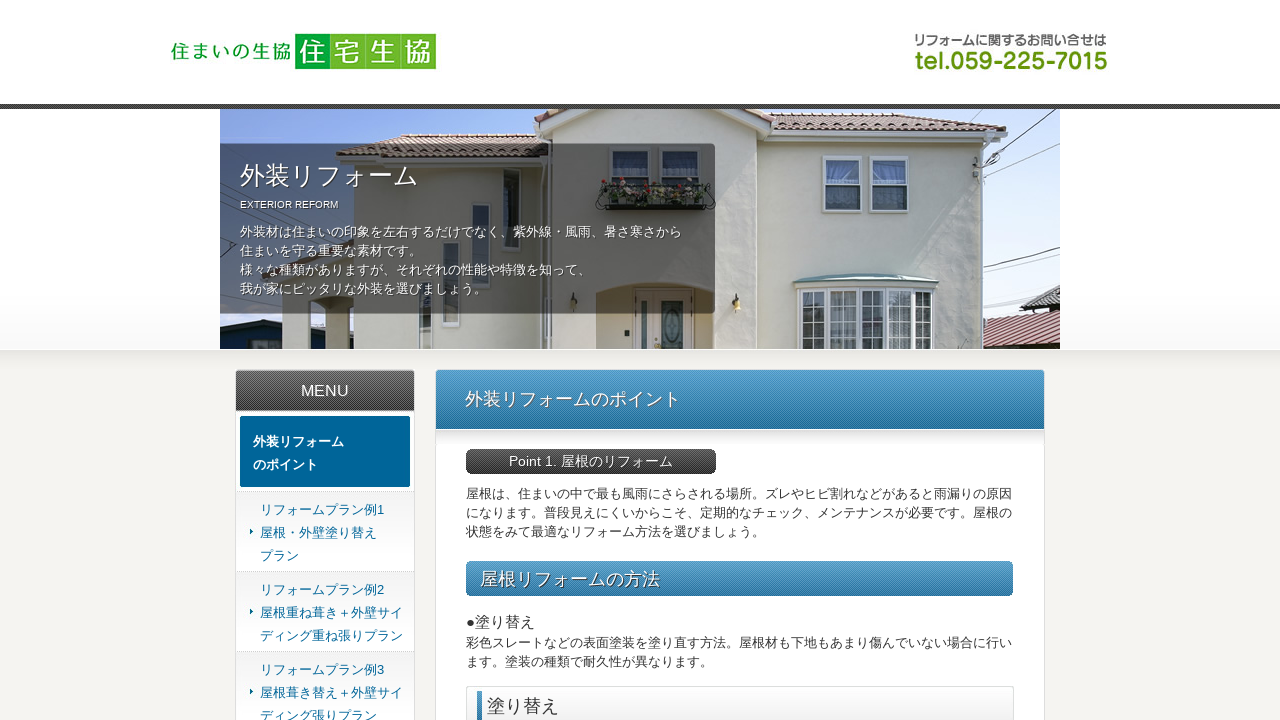

--- FILE ---
content_type: text/html
request_url: https://www.mie-jsk.or.jp/reform/contents/gaiso.html
body_size: 652
content:
<html>
<head>
<meta http-equiv="Content-Type" content="text/html; charset=shift_jis">
<title>外装リフォーム｜リフォームはもちろん、宅地分譲、注文住宅の事なら三重県住宅生協にお任せ下さい。</title>

	<!-- Global site tag (gtag.js) - Google Analytics -->
<script async
src="https://www.googletagmanager.com/gtag/js?id=UA-2041150-1"></script>
<script>
  window.dataLayer = window.dataLayer || [];
  function gtag(){dataLayer.push(arguments);}
  gtag('js', new Date());

  gtag('config', 'UA-2041150-1');
</script>
</head>
<frameset framespacing="0" border="0" frameborder="0"><frame src="https://www.reform-contents.com/contents/gaiso/"></frameset>
</html>

--- FILE ---
content_type: text/html; charset=UTF-8
request_url: https://www.reform-contents.com/contents/gaiso/
body_size: 14267
content:
<!DOCTYPE html>
<html dir="ltr" lang="ja">
    <head>
        <meta charset="UTF-8">
        <title>外装リフォーム</title>
        <meta name="keywords" content="外装,リフォーム">
        <meta name="description" content="外装材は住まいの印象を左右するだけでなく、紫外線・風雨、暑さ寒さから住まいを守る重要な素材です。様々な種類がありますが、それぞれの性能や特徴を知って、我が家にピッタリな外装を選びましょう。">
        <link rel="stylesheet" type="text/css" href="./css/reset.css">
        <link rel="stylesheet" type="text/css" href="./css/common.css">
        <link rel="stylesheet" type="text/css" href="./css/index.css">
        <script type="text/javascript" charset="UTF-8" src="./js/jquery.js"></script>
        <script type="text/javascript" charset="UTF-8" src="./js/jQueryAutoHeight.js"></script>
        <script type="text/javascript">
            $(function() {
                $('div.jqah_01 div.jqah_inner').autoHeight({column:2});
            });
        </script>
        <script type="text/javascript" charset="UTF-8" src="./js/scroll.js"></script>
        <script type="text/javascript" charset="UTF-8" src="./js/jquery.sticky-kit.min.js"></script>
        <script type="text/javascript">
            $(function() {
                $("#gNavi").stick_in_parent();
            });
        </script>
    </head>
    <body>
        <script>
(function(i,s,o,g,r,a,m){i['GoogleAnalyticsObject']=r;i[r]=i[r]||function(){
(i[r].q=i[r].q||[]).push(arguments)},i[r].l=1*new Date();a=s.createElement(o),
m=s.getElementsByTagName(o)[0];a.async=1;a.src=g;m.parentNode.insertBefore(a,m)
})(window,document,'script','//www.google-analytics.com/analytics.js','ga');
ga('create', 'UA-35691975-1', 'auto');
ga('send', 'pageview');
</script>    	<div style="background:url(../../adsystem/img_header_back/2285.jpg) repeat-x; text-align:center;"><img src="../../adsystem/img_header/2285.jpg"></div>        <div id="header_wrapper">
            <div id="header">
                <p id="title">外装リフォーム</p>
                <p id="sub">EXTERIOR REFORM</p>
                <h1>外装材は住まいの印象を左右するだけでなく、紫外線・風雨、暑さ寒さから<br>
                住まいを守る重要な素材です。<br>
                様々な種類がありますが、それぞれの性能や特徴を知って、<br>
                我が家にピッタリな外装を選びましょう。</h1>
            </div>
        </div>
        <div id="wrapper" class="clearfix">
            <div id="gNavi">
            	
                <ul>
                    <li id="gNavi_top">MENU</li>
                    <li id="stay_gNavi_02">外装リフォーム<br>のポイント</li>
                    <li class="btn_gNavi_02_line_3"><a href="./plan_1/?cc=2285">リフォームプラン例1<br>屋根・外壁塗り替え<br>プラン</a></li>
                    <li class="btn_gNavi_02_line_3"><a href="./plan_2/?cc=2285">リフォームプラン例2<br>屋根重ね葺き＋外壁サイディング重ね張りプラン</a></li>
                    <li id="btn_gNavi_last_02_line_3"><a href="./plan_3/?cc=2285">リフォームプラン例3<br>屋根葺き替え＋外壁サイディング張りプラン</a></li>
                </ul>
            </div>
            <div id="main">
                <h2 id="h2_01">外装リフォームのポイント</h2>
                <div class="wrap_main_02 clearfix">
                    <h3 class="title_h3_04">Point 1. 屋根のリフォーム</h3>
                    <p>屋根は、住まいの中で最も風雨にさらされる場所。ズレやヒビ割れなどがあると雨漏りの原因になります。普段見えにくいからこそ、定期的なチェック、メンテナンスが必要です。屋根の状態をみて最適なリフォーム方法を選びましょう。</p>
                    <h3 class="title_h3_06" style="margin-bottom: 5px;">屋根リフォームの方法</h3>
                    <div id="point_text">
                    <p class="point_sub_title">●塗り替え</p>
                    <p>彩色スレートなどの表面塗装を塗り直す方法。屋根材も下地もあまり傷んでいない場合に行います。塗装の種類で耐久性が異なります。</p>
                    </div>
                    <h3 class="title_h3_09">塗り替え</h3>
                    <div class="wrap_main_06 clearfix" style="margin-bottom: 5px;">
                        <div class="fL">
                            <img src="./images/index/pic_01.jpg" width="268" height="170" alt="塗り替え">
                        </div>
                        <div class="fL">
                            <p class="txt_up">バイオ技術により、防藻性・防かび性のある環境にも配慮した塗料。種類により性能が選べます。</p>
                            <p>スレート屋根用塗料シリーズ<br>
                            日本ペイント</p>
                        </div>
                    </div>
                    <div id="point_text">
                    <p class="point_sub_title">●重ね葺き</p>
                    <p>彩色スレートなどの屋根材で、屋根は傷んでいるが下地材がしっかりしている場合。軽量の金属屋根材などを既存の屋根に重ね張りする方法。</p>
                    </div>
                    <h3 class="title_h3_09">カバールーフ工法</h3>
                    <div class="wrap_main_06 clearfix" style="margin-bottom: 5px;">
                        <div class="fL">
                            <img src="./images/index/pic_02.jpg" width="268" height="170" alt="カバールーフ工法">
                        </div>
                        <div class="fL">
                            <p class="txt_up">ガラス繊維強化アスファルト屋根材。軽量で柔軟、雨音を和らげる機能上の特性などを持つ意匠性の高い屋根。</p>
                            <p>リッジウェイ<br>
                            旭ファイバーグラス</p>
                        </div>
                    </div>
                    <div id="point_text">
                    <p class="point_sub_title">●葺き替え</p>
                    <p>屋根の傷みが激しい場合に、既存屋根材を撤去して新しい屋根材を葺きます。下地のやり直しも含めて検討します。</p>
                    </div>
                    <h3 class="title_h3_09">葺き替え</h3>
                    <div class="wrap_main_06 clearfix">
                        <div class="fL">
                            <img src="./images/index/pic_03.jpg" width="268" height="170" alt="葺き替え">
                        </div>
                        <div class="fL">
                            <p class="txt_up">瓦としての重厚感を損なわず、さらに軽く。しかも強く。地震時の揺れも軽減する新素材の瓦。</p>
                            <p>ルーガ<br>
                            ケイミュー</p>
                        </div>
                    </div>
                    <h3 class="title_h3_04" style="margin-top:7px;">Point 2. 外壁のリフォーム</h3>
                    <p>外壁はモルタルに代表される湿式工法とサイディングなどの乾式工法があります。素材や立地条件で点検時期は異なりますが、3～5年おきに汚れ、カビ、色褪せ、色落ち、反りなどをチェックしてリフォームしましょう。</p>
                    <h3 class="title_h3_06" style="margin-bottom: 5px;">外壁リフォームの方法</h3>
                    <div id="point_text">
                    <p class="point_sub_title">●塗り替え</p>
                    <p>モルタルやサイディングなど塗装が必要な外壁材を塗り直す方法。</p>
                    </div>
                    <h3 class="title_h3_09">塗り替え</h3>
                    <div class="wrap_main_06 clearfix" style="margin-bottom: 5px;">
                        <div class="fL">
                            <img src="./images/index/pic_04.jpg" width="268" height="170" alt="塗り替え">
                        </div>
                        <div class="fL">
                            <p class="txt_up">超低汚染塗料で、メンテナンスサイクルを大幅に延ばしてきれいな外観を保ちます。</p>
                            <p>セラタイトシリーズ<br>
                            エスケー化研</p>
                        </div>
                    </div>
                    <div id="point_text">
                    <p class="point_sub_title">●重ね張り</p>
                    <p>既存の壁材の上に新しい外壁材を張り増しする方法。</p>
                    </div>
                    <h3 class="title_h3_09">カバー工法</h3>
                    <div class="wrap_main_06 clearfix" style="margin-bottom: 5px;">
                        <div class="fL">
                            <img src="./images/index/pic_05.jpg" width="268" height="170" alt="カバー工法">
                        </div>
                        <div class="fL">
                            <p class="txt_up">外壁材と断熱材をひとつにした軽量で断熱性に優れた金属サイディング。省エネに大きく貢献します。</p>
                            <p>金属サイディング<br>
                            ガルスパン、ガルバロック<br>
                            アイジー工業</p>
                        </div>
                    </div>
                    <div id="point_text">
                    <p class="point_sub_title">●張り替え</p>
                    <p>既存の壁材を撤去して新しい外壁材に張り替える方法。</p>
                    </div>
                    <h3 class="title_h3_09">張り替え</h3>
                    <div class="wrap_main_06 clearfix">
                        <div class="fL">
                            <img src="./images/index/pic_06.jpg" width="268" height="170" alt="張り替え">
                        </div>
                        <div class="fL">
                            <p class="txt_up">光触媒の働きで汚れを分解し、雨で洗い流します。セラミックコートで色あせも抑えます。</p>
                            <p>ネオロック・光セラ16 セラトピア<br>
                            ケイミュー</p>
                        </div>
                    </div>
                    <h3 class="title_h3_04">Point 3. 耐震・減震リフォーム</h3>
                    <p>日本は、地震の多い国です。いつ起こるか分からない大地震に備えて、地震に強い家にしたいものです。外装リフォームの際に耐震・減震を考慮してリフォームすると、より安心・快適な住まいになるでしょう。</p>
                    <h3 class="title_h3_09">耐震補強壁工法</h3>
                    <div class="wrap_main_06 clearfix">
                        <div class="fL">
                            <img src="./images/index/pic_07.jpg" width="268" height="170" alt="耐震補強壁工法">
                        </div>
                        <div class="fL">
                            <p class="txt_up">既存壁を除去し専用木胴縁を取付け、専用の窯業系サイディングをビス止めして補強するリフォーム。</p>
                            <p>AT－WALL壁王<br>
                            旭トステム外装</p>
                        </div>
                    </div>
                    <h3 class="title_h3_09">キレイ＋耐震・減震</h3>
                    <div class="wrap_main_06 clearfix">
                        <div class="fL">
                            <img src="./images/index/pic_08.jpg" width="268" height="170" alt="キレイ＋耐震・減震">
                        </div>
                        <div class="fL">
                            <p class="txt_up">既存外壁の上に耐力面材を取り付け外壁を重ね張りし、重い屋根から軽い屋根に葺き替えて、キレイにトータルリフォーム。</p>
                            <p>K&sup2;耐震LaZo工法<br>
                            ケイミュー</p>
                        </div>
                    </div>
                </div>
                <div><a href="#" id="btn_pageTop">▲ このページの先頭へ</a></div>
            </div>
        </div>
        <div id="wrap_footer">
            <div id="footer">
                <ul style="width:250px;">
                    <li><a href="./?cc=2285">外装リフォームトップ</a></li>
                </ul>
                <ul style="width:370px;">
                    <li>リフォームプラン例</li>
                    <li><a href="./plan_1/?cc=2285">プラン例1 屋根・外壁塗り替えプラン</a></li>
                    <li><a href="./plan_2/?cc=2285">プラン例2 屋根重ね葺き＋外壁サイディング重ね張りプラン</a></li>
                    <li><a href="./plan_3/?cc=2285">プラン例3 屋根葺き替え＋外壁サイディング張りプラン</a></li>
                </ul>
                <p>■掲載している全商品の価格はメーカー希望小売価格です。■価格は商品代のみで施工費などは含まれておりません。<br>
                ■サッシ、玄関ドア、一部エクステリア商品は、ガラス代(ガラス組込商品を除く)・組立費などは含まれておりません。<br>
                ■メーカーによる商品改良のため、仕様、価格などが変更になる場合があります。</p>
            </div>
        </div>
    </body>
</html>

--- FILE ---
content_type: text/css
request_url: https://www.reform-contents.com/contents/gaiso/css/common.css
body_size: 15556
content:
@charset "utf-8";

body {
    width: 100%;
    font-size: 13px;
    line-height: 1.5;
    color: #333;
    font-family: 'メイリオ', Meiryo, 'ヒラギノ角ゴ Pro W3', 'Hiragino Kaku Gothic Pro', 'ＭＳ Ｐゴシック', 'MS PGothic', sans-serif, monospace;
    background-color: #F5F4F1;
}

a:link, a:visited {
    color: #006599;
}

a:hover {
    color: #C00;
}

.clearfix {
    zoom: 1;
}

.clearfix:after {
    content: "";
    display: block;
    clear: both;
}

.fL {
    float: left;
}

.fR {
    float: right;
}

.mar0 {
    margin:0 !important;
}

.marR20 {
    margin-right:20px;
}

.marB10 {
    margin-bottom:10px;
}

.marB20 {
    margin-bottom:20px;
}

.pad0 {
    padding:0 !important;
}

.alC {
    text-align:center;
}

div#header_wrapper {
	background: url(../images/common/bg_header_wrapper.jpg) top repeat-x;
    height: 265px;
}

div#header {
    background: url(../images/common/bg_header.jpg) top no-repeat;
    height: 265px;
    width: 820px;
    margin: 0 auto;
    font-weight: normal;
    padding: 53px 0 0 20px;
    color: #FFF;
    text-shadow: 1px 1px 0px rgb(50,50,50);
}

div#header p#title {
    font-size: 25px;
    height: 40px;
}

div#header p#sub {
    font-size: 10px;
    height: 25px;
}

h1 {
    font-size: 13px;
    width: 450px;
    font-weight:normal;
}

#wrapper {
    width: 810px;
    margin: 0 auto;
    margin-bottom: 20px;
}

#gNavi {
    width: 180px;
    float: left;
}

#main {
    width: 610px;
    float: right;
}

#bnr_gNavi_01, #bnr_gNavi_02 {
    text-indent: 100%;
    white-space: nowrap;
    overflow: hidden;
    display: block;
    width: 180px;
    margin-bottom: 10px;
}

#bnr_gNavi_01 {
    background: url(../images/common/bnr_gNavi_01.jpg);
    height: 157px;
}

#bnr_gNavi_02 {
    background: url(../images/common/bnr_gNavi_02.jpg);
    height: 122px;
}

#bnr_gNavi_01:hover, #bnr_gNavi_02:hover {
    background-position: right;
}

#gNavi ul {
    list-style: none;
    text-align: left;
}

#gNavi ul li a:link, #gNavi ul li a:visited {
    background-position: left;
    text-decoration: none;
}

#gNavi ul li a:hover {
    background-position: right;
    text-decoration: none;
}

#gNavi_top {
    display: block;
    background: url(../images/common/bg_gNavi_top.jpg);
    text-align: center;
    color: #FFF;
    height: 32px;
    padding-top:10px;
    text-shadow: 1px 1px 0px rgb(100,100,100);
    font-size:16px;
}

li.title_gNavi {
    background: url(../images/common/bg_gNavi_title.jpg) no-repeat;
    color: #FFF;
    height: 28px;
    padding-top: 12px;
    padding-left: 25px;
    text-shadow: 1px 1px 0px rgb(50,50,50);
}

li#stay_gNavi {
    background: url(../images/common/bg_gNavi_stay.jpg) no-repeat;
    color: #FFF;
    font-weight: bold;
    height: 28px;
    padding-top: 12px;
    padding-left: 18px;
}

li#stay_gNavi_last {
    background: url(../images/common/bg_gNavi_stay_last.jpg) no-repeat;
    color: #FFF;
    font-weight: bold;
    height: 28px;
    padding-top: 12px;
    padding-left: 18px;
}

li#stay_gNavi_last_02 {
    background: url(../images/common/bg_gNavi_stay_last_02.jpg) no-repeat;
    color: #FFF;
    font-weight: bold;
    height: 61px;
    padding-top: 19px;
    padding-left: 18px;
    line-height: 23px;
}

li#stay_gNavi_02 {
    background: url(../images/common/bg_gNavi_stay_02.jpg) no-repeat;
    color: #FFF;
    font-weight: bold;
    height: 61px;
    padding-top: 19px;
    padding-left: 18px;
    line-height: 23px;
}

li#stay_gNavi_02_line {
    background: url(../images/common/bg_gNavi_stay_02.jpg) no-repeat;
    color: #FFF;
    font-weight: bold;
    height: 51px;
    padding-top: 29px;
    padding-left: 18px;
    line-height: 23px;
}

li#stay_gNavi_02_line_3 {
    background: url(../images/common/bg_gNavi_stay_02.jpg) no-repeat;
    color: #FFF;
    font-weight: bold;
    height: 73px;
    padding-top: 7px;
    padding-left: 18px;
    line-height: 23px;
}

li#stay_gNavi_last_02_line_3 {
    background: url(../images/common/bg_gNavi_stay_last_02.jpg) no-repeat;
    color: #FFF;
    font-weight: bold;
    height: 73px;
    padding-top: 7px;
    padding-left: 18px;
    line-height: 23px;
}

li.btn_gNavi a {
    display: block;
    background: url(../images/common/bg_gNavi_btn.jpg);
    height: 28px;
    padding-top: 12px;
    padding-left: 25px;
}

li.btn_gNavi_02 a {
    display: block;
    background: url(../images/common/bg_gNavi_btn_02.jpg);
    height: 61px;
    padding-top: 19px;
    padding-left: 25px;
    line-height: 23px;
}

li.btn_gNavi_02_line a {
    display: block;
    background: url(../images/common/bg_gNavi_btn_02.jpg);
    height: 51px;
    padding-top: 29px;
    padding-left: 25px;
    line-height: 23px;
}

li.btn_gNavi_02_line_3 a {
    display: block;
    background: url(../images/common/bg_gNavi_btn_02.jpg);
    height: 73px;
    padding-top: 7px;
    padding-left: 25px;
    line-height: 23px;
}

li#stay_gNavi_02_line_3 {
    background: url(../images/common/bg_gNavi_stay_02.jpg) no-repeat;
    color: #FFF;
    font-weight: bold;
    height: 73px;
    padding-top: 7px;
    padding-left: 18px;
    line-height: 23px;
}

li#btn_gNavi_last a {
    display: block;
    background: url(../images/common/bg_gNavi_btn_last.jpg);
    height: 28px;
    padding-top: 12px;
    padding-left: 25px;
}

li#btn_gNavi_last_02 a {
    display: block;
    background: url(../images/common/bg_gNavi_btn_last_02.jpg);
    height: 61px;
    padding-top: 19px;
    padding-left: 25px;
    line-height: 23px;
}

li#btn_gNavi_last_02_line a {
    display: block;
    background: url(../images/common/bg_gNavi_btn_last_02.jpg);
    height: 51px;
    padding-top: 29px;
    padding-left: 25px;
    line-height: 23px;
}

li#btn_gNavi_last_02_line_3 a {
    display: block;
    background: url(../images/common/bg_gNavi_btn_last_02.jpg);
    height: 73px;
    padding-top: 7px;
    padding-left: 25px;
    line-height: 23px;
}

/********** main **********/

p#breadcrumbs {
    margin-bottom: 20px;
}

h2#h2_01 {
    background: url(../images/common/bg_h2_01.jpg);
    width: 580px;
    height: 58px;
    color: #FFF;
    font-size: 18px;
    padding: 17px 0 0 30px;
    font-weight: normal;
    text-shadow: 1px 1px 0px rgb(100,100,100);
}

h2#h2_02 {
    border: 1px solid #DDD;
    border-radius: 3px;
    -webkit-border-radius: 3px;
    -moz-border-radius: 3px;
    padding: 20px 30px;
    margin-bottom: 20px;
    font-weight: normal;
    background: url(../images/common/bg_h2_02.jpg) no-repeat #FFF;
    background-position: 0px 25px;
}

h2#h2_02 span {
    font-size: 30px;
    display: block;
}

h3.title_h3_01 {
    background: url(../images/common/bg_h3_title_01.jpg);
    width: 580px;
    height: 58px;
    color: #FFF;
    font-size: 18px;
    padding: 17px 0 0 30px;
    font-weight: normal;
    text-shadow: 1px 1px 0px rgb(100,100,100);
}

h3.title_h3_02 {
    background: url(../images/common/bg_h3_title_02.jpg);
    width: 280px;
    height: 34px;
    color: #FFF;
    font-size: 18px;
    padding: 8px 0 0 20px;
    font-weight: normal;
    text-shadow: 1px 1px 0px rgb(100,100,100);
}

h3.title_h3_03 {
    background: url(../images/common/bg_h3_title_03.jpg);
    width: 580px;
    height: 58px;
    color: #FFF;
    font-size: 18px;
    padding: 17px 0 0 30px;
    font-weight: normal;
    text-shadow: 1px 1px 0px rgb(50,50,50);
    clear: both;
}

h3.title_h3_04 {
    background: url(../images/common/bg_h3_title_04.jpg);
    width: 250px;
    height: 23px;
    text-align:center;
    color: #FFF;
    font-size: 14px;
    padding-top: 2px;
    font-weight: normal;
    text-shadow: 1px 1px 0px rgb(50,50,50);
    clear: both;
    margin-bottom:10px;
}

h3.title_h3_05 {
    background: url(../images/common/bg_h3_title_05.jpg);
    width: 249px;
    height: 35px;
    color: #333333;
    font-size: 18px;
    padding: 7px 0 0 21px;
    font-weight: normal;
}

h3.title_h3_06 {
    background: url(../images/common/bg_h3_title_06.jpg) no-repeat;
    width: 533px;
    height: 30px;
    font-size: 18px;
    padding: 5px 0 0 14px;
    font-weight: normal;
    margin-bottom:20px;
    color: #FFFFFF;
    text-shadow: 1px 1px 0px rgb(50,50,50);
}

h3.title_h3_09 {
    background: url(../images/common/bg_h3_title_09.jpg);
    width: 527px;
    height: 35px;
    color: #333333;
    font-size: 18px;
    padding: 7px 0 0 21px;
    font-weight: normal;
}

.wrap_main_02 {
    border-right: 1px solid #DDD;
    border-bottom: 1px solid #DDD;
    border-left: 1px solid #DDD;
    border-radius: 3px;
    -webkit-border-bottom-right-radius: 3px;
    -webkit-border-bottom-left-radius: 3px;
    -moz-border-radius-bottomright: 3px;
    -moz-border-radius-bottomleft: 3px;
    padding: 5px 30px 10px 30px;
    background-color: #FFF;
    margin-bottom: 20px;
}

.wrap_main_02 p {
    margin-bottom: 20px;
}

.wrap_main_03 {
    border-right: 1px solid #DDD;
    border-bottom: 1px solid #DDD;
    border-left: 1px solid #DDD;
    border-radius: 3px;
    -webkit-border-bottom-right-radius: 3px;
    -webkit-border-bottom-left-radius: 3px;
    -moz-border-radius-bottomright: 3px;
    -moz-border-radius-bottomleft: 3px;
    background-color: #FFF;
    margin-bottom: 20px;
    width: 298px;
}

.wrap_main_03 div {
    padding: 20px;
}

.wrap_main_03 div p.txt_up {
    border-bottom: 1px dotted #CCCCCC;
    padding-bottom: 10px;
    margin-bottom: 10px;
    height: 42px;
}

.wrap_main_04 {
    border-right: 1px solid #DDD;
    border-bottom: 1px solid #DDD;
    border-left: 1px solid #DDD;
    border-radius: 3px;
    -webkit-border-bottom-right-radius: 3px;
    -webkit-border-bottom-left-radius: 3px;
    -moz-border-radius-bottomright: 3px;
    -moz-border-radius-bottomleft: 3px;
    background-color: #FFF;
    margin-bottom: 20px;
    width: 268px;
}

.wrap_main_04 div {
    padding: 20px;
}

.wrap_main_04 p {
    margin-bottom: 0px;
}

.wrap_main_04 div p.txt_up {
    border-bottom: 1px dotted #CCCCCC;
    padding-bottom: 10px;
    margin-bottom: 10px;
}

.wrap_main_06 {
    border-right: 1px solid #DDD;
    border-bottom: 1px solid #DDD;
    border-left: 1px solid #DDD;
    border-radius: 3px;
    -webkit-border-bottom-right-radius: 3px;
    -webkit-border-bottom-left-radius: 3px;
    -moz-border-radius-bottomright: 3px;
    -moz-border-radius-bottomleft: 3px;
    background-color: #FFF;
    margin-bottom: 20px;
    width: 546px;
}

.wrap_main_06 div {
	width:263px;
    padding:5px;
}

.wrap_main_06 p {
    margin-bottom: 0px;
    width:250px;
    margin: 0 auto;
    padding:10px 0;
}

.wrap_main_06 div p.txt_up {
    border-bottom: 1px dotted #CCCCCC;
    padding-bottom: 10px;
    margin-bottom: 0px;
}

ul#ul_main_map_01 {
    width: 170px;
    float: left;
}

#ul_main_map_01 li {
    margin-bottom: 10px;
    list-style: none;
}

#ul_main_map_01 li a {
    display: block;
    width: 130px;
    height: 28px;
    padding-top:12px;
    padding-left: 40px;
    text-decoration: none;
}

#ul_main_map_01 #stay_map {
    display: block;
    width: 130px;
    height: 28px;
    padding-top:12px;
    padding-left: 40px;
    text-decoration: none;
}

#btn_main_map01 {
    background: url(../images/common/bg_point_btn_01.jpg);
}

#btn_main_map02 {
    background: url(../images/common/bg_point_btn_02.jpg);
}

#btn_main_map03 {
    background: url(../images/common/bg_point_btn_03.jpg);
}

#btn_main_map04 {
    background: url(../images/common/bg_point_btn_04.jpg);
}

#img_main_map_01 {
    width: 360px;
    height: 300px;
    float: right;
}

/**/

a#btn_pageTop {
    float: right;
    color: #006599;
    text-align: center;
    font-weight: bold;
}

a#btn_pageTop:hover {
    color: #C00;
}

a#btn_variation {
    height: 28px;
    display: block;
    background-color: rgb(0,101,153);
    border-color: rgb(255,255,255);
    border-width: 1px;
    -moz-border-radius: 4px;
    -webkit-border-radius: 4px;
    border-radius: 4px;
    border-style: solid;
    float: right;
    color: #FFF;
    text-decoration: none;
    text-align: center;
    padding: 12px 20px 0 20px;
    padding-top:12px;
    font-weight: bold;
}

a#btn_variation:hover {
    background-color: rgb(255,255,255);
    border-color: rgb(0,101,153);
    color: #006599;
}

/**/

#wrap_footer {
    background: url(../images/common/bg_footer.jpg) repeat;
    padding: 20px 0;
}

#footer {
    width: 800px;
    color: #FFF;
    margin: 0 auto;
    text-shadow: 1px 1px 0px rgb(50,50,50);
}

#footer ul {
    float: left;
    margin: 0 10px;
    width: 335px;
}

#footer ul li {
    padding: 2px 0;
    font-weight: bold;
}

#footer ul li a {
    color: #CCC;
    background: url(../images/common/li_arrow.gif) left no-repeat;
    padding-left: 10px;
    font-weight: normal;
}

#footer ul li a:hover {
    color: #FFF;
}

#footer p {
    clear: both;
    padding-top: 40px;
    font-size: 12px;
}

/********** plan **********/

#wrap_plan_01 {
    background: url(../images/common/bg_wrap_plan_01.jpg) no-repeat;
    padding: 25px 0 0 30px;
}

#wrap_plan_01 p {
    background: url(../images/common/bg_wrap_plan_01_p.jpg) no-repeat;
    color: #FFF;
    width: 170px;
    height: 23px;
    padding-top: 2px;
    text-align: center;
    letter-spacing: 1.5px;
    font-size:14px;
}

#wrap_plan_02 {
    background: url(../images/common/bg_wrap_plan_02.jpg);
    padding: 15px 25px 0 30px;
}

#wrap_plan_02 p {
    margin-bottom: 15px;
}

#wrap_plan_03 {
    background: url(../images/common/bg_wrap_plan_03.jpg) no-repeat;
    padding: 65px 0 0 30px;
}

#wrap_plan_03 p {
    background: url(../images/common/bg_wrap_plan_03_p.jpg) no-repeat;
    color: #FFF;
    width: 170px;
    height: 23px;
    padding-top: 2px;
    text-align: center;
    letter-spacing: 1.5px;
    font-size:14px;
}

#wrap_plan_04 {
    background: url(../images/common/bg_wrap_plan_04.jpg);
    padding: 15px 0 20px 30px;
}

#wrap_plan_05 {
    background: url(../images/common/bg_wrap_plan_05.jpg);
    height: 15px;
    margin-bottom: 20px;
}

/* outmost wrapper element */

#scrollable {
    width: 550px;
    margin-top: 10px;
}

#imgMap {
    width: 400px;
    height: 300px;
    margin: 0px 0px 20px 0;
}

/* navigator */

.navi {
    position: relative;
}

#imgMap span {
    display: block;
    position: absolute;
}

#imgMap span a {
    text-indent: 100%;
    white-space: nowrap;
    overflow: hidden;
    display: block;
    width: 30px;
    height: 30px;
    margin-bottom: 10px;
}

#wrap_items {
    width: 550px;
    background: url(../images/common/bg_wrap_items.jpg) no-repeat;
    height: 301px;
    position: relative;
    margin-bottom: 10px;
}

/* next / prev buttons */

a.prev, a.next {
    position: absolute;
}

a.prev {
    top: 160px;
    left: -20px;
}

a.next {
    top: 160px;
    right: -20px;
}

/* container for the scrollable items */

div.items {
    margin: 0 auto;
    height: 300px;
    width: 478px !important;
}

/* single item */

div.items div {
    float: left;
    width: 478px;
}

.items div h3 {
    color: #FFF;
    font-size: 18px;
    height: 42px;
    padding-top:18px;
    text-shadow: 1px 1px 0px rgb(100,100,100);
    margin-bottom: 20px;
}

div.items div.wrap_item_01 {
    width: 303px;
    float: left;
    margin-right: 20px;
}

div.items div.wrap_item_02 {
    width: 208px;
    float: left;
    margin-right: 20px;
}

div.items div.wrap_item_03 {
    width: 304px;
    float: left;
    margin-right: 20px;
}

div.items div.wrap_item_04 {
    width: 275px;
    float: left;
    margin-right: 20px;
}

.items div p.txt_up {
    padding-bottom: 20px;
    border-bottom: #CCC dotted 1px;
}

.items div p.txt_down {
    padding-top: 20px;
}

--- FILE ---
content_type: text/css
request_url: https://www.reform-contents.com/contents/gaiso/css/index.css
body_size: 757
content:
@charset "utf-8";

#table_point_01 {
    border:1px solid #999999;
    border-collapse: collapse;
    width:100%;
}

#table_point_01 td {
    border:1px solid #999999;
    padding:3px;
}

ul#ul_main_plan_01 a {
    display: block;
    float: left;
    width: 220px;
    height: 40px;
    line-height: 43px;
    padding-left: 50px;
    background: url(../images/index/bg_plan_btn.jpg);
    text-decoration: none;
}

ul#ul_main_plan_01 a:link, ul#ul_main_plan_01 a:visited {
    background-position: top;
}

ul#ul_main_plan_01 a:hover {
    background-position: bottom;
}

#point_text{
    padding-top:10px; 
    padding-bottom:15px;
}

#point_text p{
    margin:0; 
    padding:0;
}

p.point_sub_title{
    margin:0;
    padding:0;
    font-size: 15px;    
}

--- FILE ---
content_type: application/javascript
request_url: https://www.reform-contents.com/contents/gaiso/js/jquery.sticky-kit.min.js
body_size: 2243
content:
/*
 Sticky-kit v1.0.2 | WTFPL | Leaf Corcoran 2013 | http://leafo.net
*/
(function(){var b,q;b=this.jQuery;q=b(window);b.fn.stick_in_parent=function(e){var u,m,f,r,B,l,C;null==e&&(e={});r=e.sticky_class;u=e.inner_scrolling;f=e.parent;m=e.offset_top;null==m&&(m=0);null==f&&(f=void 0);null==u&&(u=!0);null==r&&(r="is_stuck");B=function(a,e,l,v,w,n,s){var t,z,h,x,c,d,A,y,g,k;d=a.parent();null!=f&&(d=d.closest(f));if(!d.length)throw"failed to find stick parent";h=!1;g=b("<div />");A=function(){var c,b;c=parseInt(d.css("border-top-width"),10);b=parseInt(d.css("padding-top"),
10);e=parseInt(d.css("padding-bottom"),10);l=d.offset().top+c+b;v=d.height();c=h?(h=!1,a.insertAfter(g).css({position:"",top:"",width:""}),g.detach(),!0):void 0;w=a.offset().top-parseInt(a.css("margin-top"),10)-m;/*console.log("setting top",w);*/n=a.outerHeight(!0);s=a.css("float");g.css({width:a.outerWidth(!0),height:n,display:a.css("display"),"vertical-align":a.css("vertical-align"),float:s});if(c)return k()};A();if(n!==v)return t=!1,x=void 0,c=m,k=function(){var b,k,p,f;p=q.scrollTop();null!=x&&(k=
p-x);x=p;h?(f=p+n+c>v+l,t&&!f&&(t=!1,a.css({position:"fixed",bottom:"",top:c}).trigger("sticky_kit:unbottom")),p<w&&(h=!1,c=m,"left"!==s&&"right"!==s||a.insertAfter(g),g.detach(),b={position:"",width:"",top:""},a.css(b).removeClass(r).trigger("sticky_kit:unstick")),u&&(b=q.height(),n>b&&!t&&(c-=k,c=Math.max(b-n,c),c=Math.min(m,c),h&&a.css({top:c+"px"})))):p>w&&(h=!0,b={position:"fixed",top:c},b.width=a.width()+"px",a.css(b).addClass(r).after(g),"left"!==s&&"right"!==s||g.append(a),a.trigger("sticky_kit:stick"));
if(h&&(null==f&&(f=p+n+c>v+l),!t&&f))return t=!0,"static"===d.css("position")&&d.css({position:"relative"}),a.css({position:"absolute",bottom:e,top:""}).trigger("sticky_kit:bottom")},y=function(){A();return k()},z=function(){q.off("scroll",k);b(document.body).off("sticky_kit:recalc",y);a.off("sticky_kit:detach",z);a.css({position:"",bottom:"",top:""});d.position("position","");if(h)return a.insertAfter(g).removeClass(r),g.remove()},q.on("scroll",k),q.on("resize",y),b(document.body).on("sticky_kit:recalc",
y),a.on("sticky_kit:detach",z),setTimeout(k,0)};l=0;for(C=this.length;l<C;l++)e=this[l],B(b(e));return this}}).call(this);


--- FILE ---
content_type: application/javascript
request_url: https://www.reform-contents.com/contents/gaiso/js/scroll.js
body_size: 534
content:
$(function(){
	// #で始まるアンカーをクリックした場合に処理.
	$('a[href^=#]').click(function() {
		// スクロールの速度.
		var speed = 400;	// ms.
		// アンカーの値取得.
		var href= $(this).attr("href");
		// 移動先を取得.
		var target = $(href == "#" || href == "" ? 'html' : href);
		// 移動先を数値で取得.
		var position = target.offset().top;
		// スムーススクロール.
		$('body,html').animate({scrollTop:position}, speed, 'swing');
		return false;
	});
});